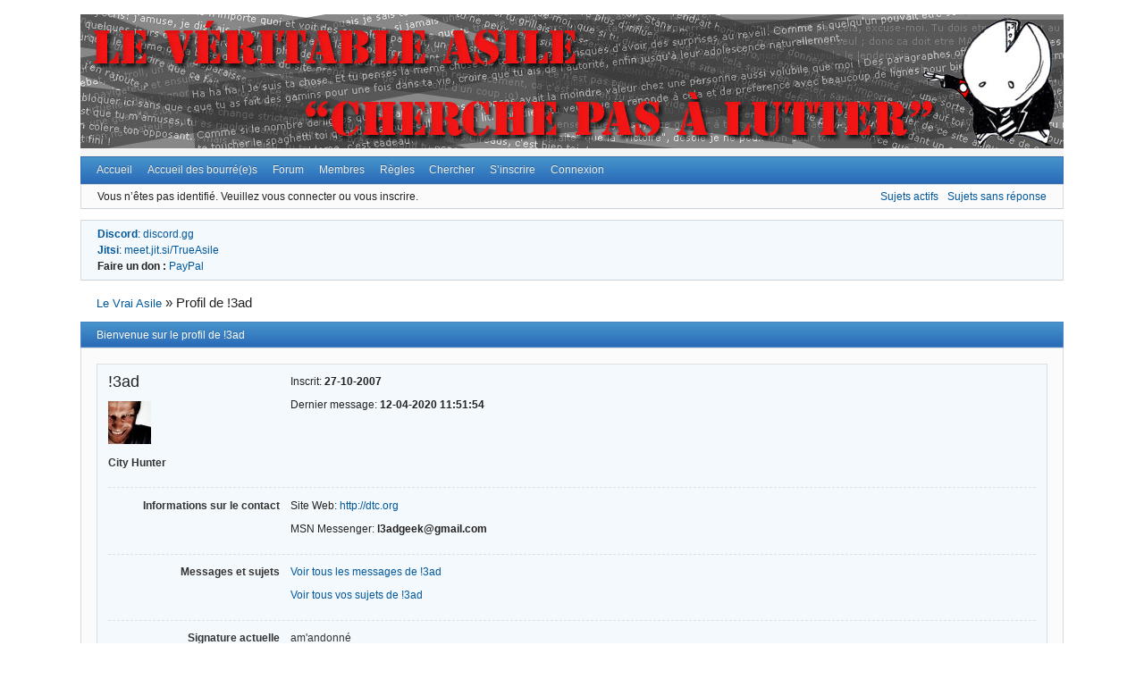

--- FILE ---
content_type: text/html; charset=utf-8
request_url: https://www.lesitedecuisine.fr/forum/profile.php?id=928
body_size: 2538
content:
<!DOCTYPE html>
<!--[if lt IE 7 ]> <html class="oldie ie6" lang="fr" dir="ltr"> <![endif]-->
<!--[if IE 7 ]>    <html class="oldie ie7" lang="fr" dir="ltr"> <![endif]-->
<!--[if IE 8 ]>    <html class="oldie ie8" lang="fr" dir="ltr"> <![endif]-->
<!--[if gt IE 8]><!--> <html lang="fr" dir="ltr"> <!--<![endif]-->
<head>
<meta charset="utf-8" />
<meta name="viewport" content="width=device-width, initial-scale=1.0">
<meta name="description" content="Profil de !3ad – Le Vrai Asile – Ça tient mieux sur les petits culs" />
<meta name="microid" content="mailto+http:sha1:7cfec33e9cf746b33be2d4b5e084a5e9acc348b9" />
<title>Profil de !3ad – Le Vrai Asile</title>
<link rel="search" type="text/html" href="https://www.lesitedecuisine.fr/forum/search.php" title="Chercher" />
<link rel="search" type="application/opensearchdescription+xml" href="https://www.lesitedecuisine.fr/forum/misc.php?action=opensearch" title="Le Vrai Asile" />
<link rel="author" type="text/html" href="https://www.lesitedecuisine.fr/forum/userlist.php" title="Membres" />
<link rel="stylesheet" type="text/css" media="screen" href="https://www.lesitedecuisine.fr/forum/style/Oxygen/Oxygen.min.css" />
<link rel="stylesheet" type="text/css" media="all" href="https://www.lesitedecuisine.fr/forum/extensions/header_image/css/header_image.css" />
<link rel="stylesheet" type="text/css" media="screen" href="https://www.lesitedecuisine.fr/forum/extensions/pun_pm_notifier/css/Oxygen/pun_pm_notifier.css" />

</head>
<body>
	<div id="brd-messages" class="brd"></div>

	<div id="brd-wrap" class="brd">
	<div id="brd-profile" class="brd-page basic-page">
	<div id="brd-head" class="gen-content">
		<p id="brd-access"><a href="#brd-main">Passer au contenu du forum</a></p>
		<p id="brd-header-image"><a href="/forum/index.php"><img src="https://www.lesitedecuisine.fr/forum/extensions/header_image/php/image.php" /></a></p>
<br />
<p id="brd-title"><a href="https://www.lesitedecuisine.fr/forum/index.php">Le Vrai Asile</a></p>
		<p id="brd-desc">Ça tient mieux sur les petits culs</p>
	</div>
	<div id="brd-navlinks" class="gen-content">
		<ul>
		<li id="navextra1"><a href="/">Accueil</a></li>
		<li id="navextra2"><a href="/forum/viewtopic.php?id=5978&action=last">Accueil des bourré(e)s</a></li>
		<li id="navindex"><a href="https://www.lesitedecuisine.fr/forum/index.php">Forum</a></li>
		<li id="navuserlist"><a href="https://www.lesitedecuisine.fr/forum/userlist.php">Membres</a></li>
		<li id="navrules"><a href="https://www.lesitedecuisine.fr/forum/misc.php?action=rules">Règles</a></li>
		<li id="navsearch"><a href="https://www.lesitedecuisine.fr/forum/search.php">Chercher</a></li>
		<li id="navregister"><a href="https://www.lesitedecuisine.fr/forum/register.php">S’inscrire</a></li>
		<li id="navlogin"><a href="https://www.lesitedecuisine.fr/forum/login.php">Connexion</a></li>
	</ul>
		
	</div>
	<div id="brd-visit" class="gen-content">
		<p id="welcome"><span>Vous n’êtes pas identifié.</span> <span>Veuillez vous connecter ou vous inscrire.</span></p>
		<p id="visit-links" class="options"><span id="visit-recent" class="first-item"><a href="https://www.lesitedecuisine.fr/forum/search.php?action=show_recent" title="Trouver les sujets contenant des messages récents.">Sujets actifs</a></span> <span id="visit-unanswered"><a href="https://www.lesitedecuisine.fr/forum/search.php?action=show_unanswered" title="Trouver les sujets sans réponse.">Sujets sans réponse</a></span></p>
	</div>
	<div id="brd-announcement" class="gen-content">
	<div class="content"><div><b><a href="/forum/viewtopic.php?id=4945">Discord</a></b>: <a href="https://discord.gg/0jsUzi7aF0KhxaQY">discord.gg</a></div>
<div><b><a href="/forum/viewtopic.php?id=5978">Jitsi</a></b>: <a href="https://meet.jit.si/TrueAsile">meet.jit.si/TrueAsile</a/></div>
<div><b>Faire un don : </b><a href="https://www.paypal.com/donate/?hosted_button_id=F9VM6QEP2WWLW">PayPal</a></div></div>
</div>

	<div class="hr"><hr /></div>
	<div id="brd-main">
		<h1 class="main-title">Profil de !3ad</h1>

		<div id="brd-crumbs-top" class="crumbs">
	<p><span class="crumb crumbfirst"><a href="https://www.lesitedecuisine.fr/forum/index.php">Le Vrai Asile</a></span> <span class="crumb crumblast"><span> » </span>Profil de !3ad</span> </p>
</div>
		
		
		<div class="main-head">
		<h2 class="hn"><span>Bienvenue sur le profil de !3ad</span></h2>
	</div>
	<div class="main-content main-frm">
		<div class="profile ct-group data-group vcard">
			<div class="ct-set data-set set1">
				<div class="ct-box data-box">
					<ul class="user-ident ct-legend">
						<li class="username fn nickname"><strong>!3ad</strong></li>
						<li class="useravatar"><img src="https://www.lesitedecuisine.fr/forum/img/avatars/928.jpg?no_cache=qwuTYS1L" width="48" height="48" alt="!3ad" /></li>
						<li class="usertitle"><span>City Hunter</span></li>					</ul>
					<ul class="data-list">
						<li><span>Inscrit: <strong> 27-10-2007</strong></span></li>
						<li><span>Dernier message: <strong> 12-04-2020 11:51:54</strong></span></li>
					</ul>
				</div>
			</div>
			<div class="ct-set data-set set2">
				<div class="ct-box data-box">
					<h3 class="ct-legend hn"><span>Informations sur le contact </span></h3>
					<ul class="data-list">
						<li><span>Site Web: <a href="http://dtc.org" class="external url" rel="me">http://dtc.org</a></span></li>
						<li><span>MSN Messenger: <strong> <a href="/cdn-cgi/l/email-protection" class="__cf_email__" data-cfemail="d7bbe4b6b3b0b2b2bc97b0bab6bebbf9b4b8ba">[email&#160;protected]</a></strong></span></li>
					</ul>
				</div>
			</div>
			<div class="ct-set data-set set3">
				<div class="ct-box data-box">
					<h3 class="ct-legend hn"><span>Messages et sujets</span></h3>
					<ul class="data-box">
						<li class="first-item"><a href="https://www.lesitedecuisine.fr/forum/search.php?action=show_user_posts&amp;user_id=928">Voir tous les messages de !3ad</a></li>
						<li><a href="https://www.lesitedecuisine.fr/forum/search.php?action=show_user_topics&amp;user_id=928">Voir tous vos sujets de !3ad</a></li>					</ul>
				</div>
			</div>
			<div class="ct-set data-set set4">
				<div class="ct-box data-box">
					<h3 class="ct-legend hn"><span>Signature actuelle</span></h3>
					<div class="sig-demo">am&#039;andonné
</div>
				</div>
			</div>
		</div>
	</div>
		
		<div id="brd-crumbs-end" class="crumbs">
	<p><span class="crumb crumbfirst"><a href="https://www.lesitedecuisine.fr/forum/index.php">Le Vrai Asile</a></span> <span class="crumb crumblast"><span> » </span>Profil de !3ad</span> </p>
</div>
	</div>
		<!-- forum_qpost -->
		<!-- forum_info -->
	<div class="hr"><hr /></div>
	<div id="brd-about">
		<p id="copyright">Propulsé par <strong><a href="http://punbb.informer.com/">PunBB</a></strong>, supporté par <strong><a href="http://www.informer.com/">Informer Technologies, Inc</a></strong>.</p>
<p style="clear: both; "></a></p>
	</div>
		<p id="querytime" class="quiet">Généré en 0,015 secondes, 63 requêtes exécutées</p>
	</div>
	</div>
	<script data-cfasync="false" src="/cdn-cgi/scripts/5c5dd728/cloudflare-static/email-decode.min.js"></script><script>if (typeof PUNBB === 'undefined' || !PUNBB) {
		var PUNBB = {};
	}

	PUNBB.env = {
		base_url: "https://www.lesitedecuisine.fr/forum/",
		base_js_url: "https://www.lesitedecuisine.fr/forum/include/js/",
		user_lang: "Francais",
		user_style: "Oxygen",
		user_is_guest: "1",
		page: "profile"
	};</script>
<script src="https://www.lesitedecuisine.fr/forum/style/Oxygen/responsive-nav.min.js"></script>
<script src="https://www.lesitedecuisine.fr/forum/include/js/min/punbb.common.min.js"></script>
<script>
	$LAB.setOptions({AlwaysPreserveOrder:false})
	.script("https://www.lesitedecuisine.fr/forum/extensions/pun_jquery/js/jquery-1.7.1.min.js").wait();
</script>
	<script>
	    var main_menu = responsiveNav("#brd-navlinks", {
		label: "Le Vrai Asile"
	    });
	    if(document.getElementsByClassName('admin-menu').length){
		var admin_menu = responsiveNav(".admin-menu", {
		    label: "Menu Admin"
		});
	    }
	    if(document.getElementsByClassName('main-menu').length){
		var profile_menu = responsiveNav(".main-menu", {
		    label: "Menu Profile"
		});
	    }
	</script>
<script defer src="https://static.cloudflareinsights.com/beacon.min.js/vcd15cbe7772f49c399c6a5babf22c1241717689176015" integrity="sha512-ZpsOmlRQV6y907TI0dKBHq9Md29nnaEIPlkf84rnaERnq6zvWvPUqr2ft8M1aS28oN72PdrCzSjY4U6VaAw1EQ==" data-cf-beacon='{"version":"2024.11.0","token":"70b1156535604886a26dcfa26570137b","r":1,"server_timing":{"name":{"cfCacheStatus":true,"cfEdge":true,"cfExtPri":true,"cfL4":true,"cfOrigin":true,"cfSpeedBrain":true},"location_startswith":null}}' crossorigin="anonymous"></script>
</body>
</html>


--- FILE ---
content_type: text/css
request_url: https://www.lesitedecuisine.fr/forum/extensions/header_image/css/header_image.css
body_size: -492
content:
#brd-header-image {
	padding: 0;
	overflow:hidden;
}
#brd-title a {
	display:none;
}
#brd-desc {
	display:none;
}
#brd-head {
	padding:0;
	border:0;
}
#brd-access {
	padding:0;
}